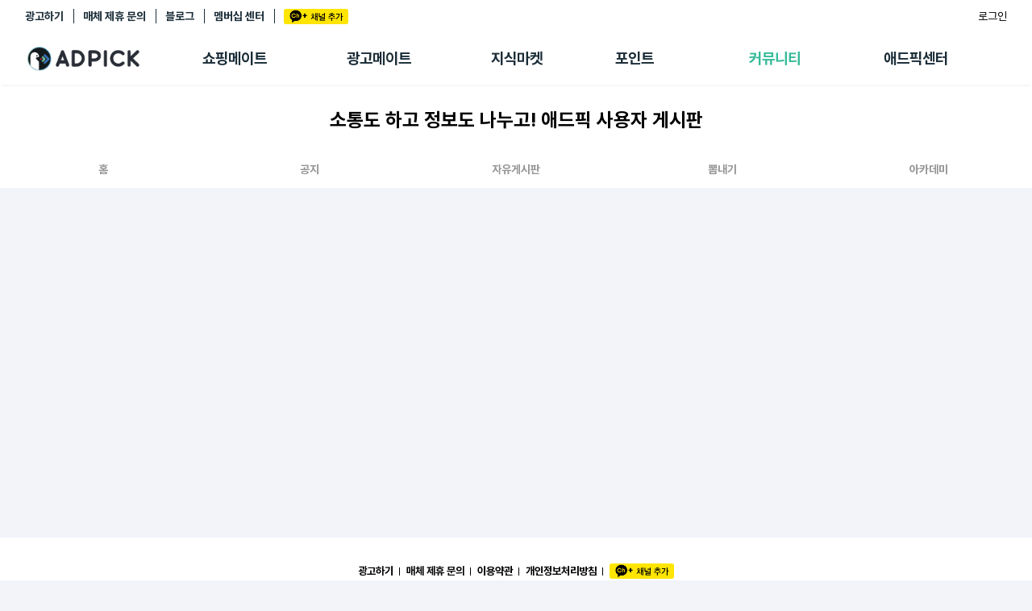

--- FILE ---
content_type: application/javascript
request_url: https://d2nkkkpf88oxbk.cloudfront.net/js/adpick/ui.js?20260119@1768785957
body_size: 8155
content:
// check device
function check_device(){
    var mobileKeyWords = new Array('iPhone', 'iPod', 'iPad', 'BlackBerry', 'Android', 'Windows CE', 'LG', 'MOT', 'SAMSUNG', 'SonyEricsson');
    var device_name = '';
    for (var word in mobileKeyWords){
        if (navigator.userAgent.match(mobileKeyWords[word]) != null){
            device_name = mobileKeyWords[word];
            break;
        }
    }
	return device_name
};


$(document).ready(function(){

	// date picker
	$( "#datepicker1, #datepicker2").datepicker({
		dateFormat: 'yy-mm-dd',
		prevText: '이전 달',
		nextText: '다음 달',
		monthNames: ['1월','2월','3월','4월','5월','6월','7월','8월','9월','10월','11월','12월'],
		monthNamesShort: ['1월','2월','3월','4월','5월','6월','7월','8월','9월','10월','11월','12월'],
		dayNames: ['일','월','화','수','목','금','토'],
		dayNamesShort: ['일','월','화','수','목','금','토'],
		dayNamesMin: ['일','월','화','수','목','금','토'],
		showMonthAfterYear: true,
		yearSuffix: '년'
	});
	$(".btnDatePicker").on('click', function(e){
		e.preventDefault();
		$(this).prev().trigger('focus');
	});

	// var gnbTop = $('.gnbBar').offset().top;

	// $(window).scroll(function(e){
	// 	var scrollT = $(this).scrollTop();
	// 	if(scrollT > gnbTop){
	// 		$('.gnbBar').css({
	// 			position : 'fixed',
	// 			top : 0,
	// 		});
	// 		$('#contents').css({
	// 			marginTop : '68px'
	// 		});
	// 	}else{
	// 		$('.gnbBar').css({
	// 			position : 'relative',
	// 			top : 'auto'
	// 		});
	// 		$('#contents').css({
	// 			marginTop : '-3px'
	// 		});
	// 	}
	// });


	//logoAnimation();

	function logoAnimation(){
		$(window).scroll(function(e){

			var scrollT = $(this).scrollTop();
			var pageType = $('body').attr('data-pageType');

			if(pageType == 'main'){
				var headerh = 640;
			}else{
				var headerh = 60;
			}

			if(scrollT > headerh){
				$('.gnbBar').css({ position : 'fixed', top : '0',  width : '100%', maxWidth : '1200px', zIndex : '999' });
				$('#wrap').addClass('gnbFixed');
				// if($(window).width() > 768 && pageType == 'main') {
				// 	$('#header .logo').fadeIn();
				// }
			}else{
				$('.gnbBar').css({ position : '', top : '', width : '', zIndex : '' });
				$('#wrap').removeClass('gnbFixed');
				// if($(window).width() > 768 && pageType == 'main') {
				// 	$('#header .logo').fadeOut();
				// }
			};
		});
	};

	// select
	$('.customSelect').each(function(){
		var w = $(this).attr('data-width');
		var type = $(this).attr('data-type');
		if(w == 'auto'){
			w = 'auto';
		}else{
			w = w + 'px';
		}
		var currentTxt = $(this).find('option::selected').text();
		$(this).wrap('<div class="selectList"></div>');
		$(this).attr('title',currentTxt);

		$(this).parent().append('<span class="selectTxt" style="width:'+w+'"><span class="txt">'+currentTxt+'</span><span class="ir ir_selectArrow"></span></span>');
		if(type == 'txtnone'){
			$(this).parent().find('.selectTxt .txt').remove();
		}

		$(this).on('change', function(){
			var currentTxt = $(this).find('option::selected').text();
			$(this).parent().find('.txt').text(currentTxt);
			$(this).attr('title',currentTxt);
		});

	});

	// checkbox
	$('.inputChk').each(function(){
		var chkOff = 'ir_inputChk';
		var chkOn = 'ir_inputChk_on';
		$(this).wrap('<span class="customChk"></span>');
		$(this).parent('.customChk').append('<span class="ir ir_inputChk"></span>');
		if($(this).attr('checked') == "checked"){
			$(this).parent('.customChk').find('.ir_inputChk').addClass('ir_inputChk_on');
		}else{

		};
		$(this).on('click', function(){
			if($(this).parent().find('.ir_inputChk').attr('class').match('ir_inputChk_on')){
				$(this).parent().find('.ir_inputChk').removeClass('ir_inputChk_on');
			}else{
				$(this).parent().find('.ir_inputChk').addClass('ir_inputChk_on');
			}
		});
	});

	// checkbox
	$('.inputRadio').each(function(){
		var radioOff = 'ir_inputRadio';
		var radioOn = 'ir_inputRadio_on';

		$(this).wrap('<span class="customRadio"></span>');
		$(this).parent('.customRadio').append('<span class="ir ir_inputRadio"></span>');
		if($(this).attr("checked") == "checked"){
			$(this).parent('.customRadio').find('.ir_inputRadio').addClass('ir_inputRadio_on');
		}else{

		};
		$(this).on('click', function(){
			var name = $(this).attr('name');
			$('input[name="'+name+'"]').next().removeClass('ir_inputRadio_on');
			if($(this).next().attr('class').match('ir_inputRadio_on')){
				$(this).next().removeClass('ir_inputRadio_on');
			}else{
				$(this).next().addClass('ir_inputRadio_on');
			}
		});
	});

	$('[data-range]').each(function(){
		var id=$(this).attr('data-range');
		var val=$(this).val();
		$('#'+id).css('width',((val*10)*2)+'%');
		$(this).on('input change', function(){
			val=$(this).val();
			$('#'+id).css('width',((val*10)*2)+'%');
		})
	})

	// submit 버튼 활성화
	$('form[data-odform]').each(function(){
		var disabled = $(this).find('[od-disabled]'),
			required = $(this).find('[od-required]');

		if( disabled.length > 0 ){
			var status = false;

			onRequired();

			required.on('keyup change', onRequired);

			function onRequired(){

				required.each(function(){
					status = true;

					var val = $(this).val();

					if( $(this).attr('type') == "checkbox")
					{
						val = $(this).is(':checked');
					}
					//console.log(val);

					if( val == '' )
					{
						status = false;
						return false;
					}
				});

				if( status )
				{
					disabled.removeAttr('disabled');
				}
				else
				{
					disabled.attr('disabled','disabled');
				}
			}


			disabled.each(function()
			{
				if( $(this).attr('od-disabled') && !status )
				{
					$(this).attr('disabled','disabled');
				}
			});
		};
	});


});


function setCookie(cName, cValue, cDay){
    var expire = new Date();
    expire.setDate(expire.getDate() + cDay);
    //console.log(expire.setDate(expire.getDate() + cDay));
    cookies = cName + '=' + escape(cValue) + '; path=/ '; // 한글 깨짐을 막기위해 escape(cValue)를 합니다.
    if(typeof cDay != 'undefined') cookies += ';expires=' + expire.toGMTString() + ';';
    document.cookie = cookies;
}

function setCookieWithDomain(name, value, expires, domain) {
    var cookies = [ name + '=' + escape(value), 'path=/' ],
        current = new Date();

    if (expires !== undefined) {
        current.setDate(current.getDate() + expires);
        cookies.push('expires=' + current.toUTCString());
    }

    if (domain !== undefined) {
        cookies.push('domain=' + domain);
    }

    document.cookie = cookies.join(';');
}

function getCookie(cname) {
    var name = cname + "=";
    var ca = document.cookie.split(';');
    for(var i = 0; i <ca.length; i++) {
        var c = ca[i];
        while (c.charAt(0)==' ') {
            c = c.substring(1);
        }
        if (c.indexOf(name) == 0) {
            return c.substring(name.length,c.length);
        }
    }
    return "";
}

// layer popup tracking
function PopupTracking(url,action,locate){
    $.ajax({
        url : '/apis/popup-tracking.php',
        data : { url:url, action:action },
        type : 'POST',
        dataType:'json',
        success: function(data) {
            if(data.status="success" && locate!=''){
                $(location).attr('href',locate);
            }
        }
    });
};

function popupWindow(url, title, w, h)
{
    // Fixes dual-screen position                         Most browsers      Firefox
    var dualScreenLeft = window.screenLeft != undefined ? window.screenLeft : window.screenX;
    var dualScreenTop = window.screenTop != undefined ? window.screenTop : window.screenY;

    var width = window.innerWidth ? window.innerWidth : document.documentElement.clientWidth ? document.documentElement.clientWidth : screen.width;
    var height = window.innerHeight ? window.innerHeight : document.documentElement.clientHeight ? document.documentElement.clientHeight : screen.height;

    var left = ((width / 2) - (w / 2)) + dualScreenLeft;
    var top = ((height / 2) - (h / 2)) + dualScreenTop;
    var newWindow = window.open(url, title, 'scrollbars=yes, width=' + w + ', height=' + h + ', top=' + top + ', left=' + left);

    // Puts focus on the newWindow
    if (window.focus) {
        newWindow.focus();
    }
}
